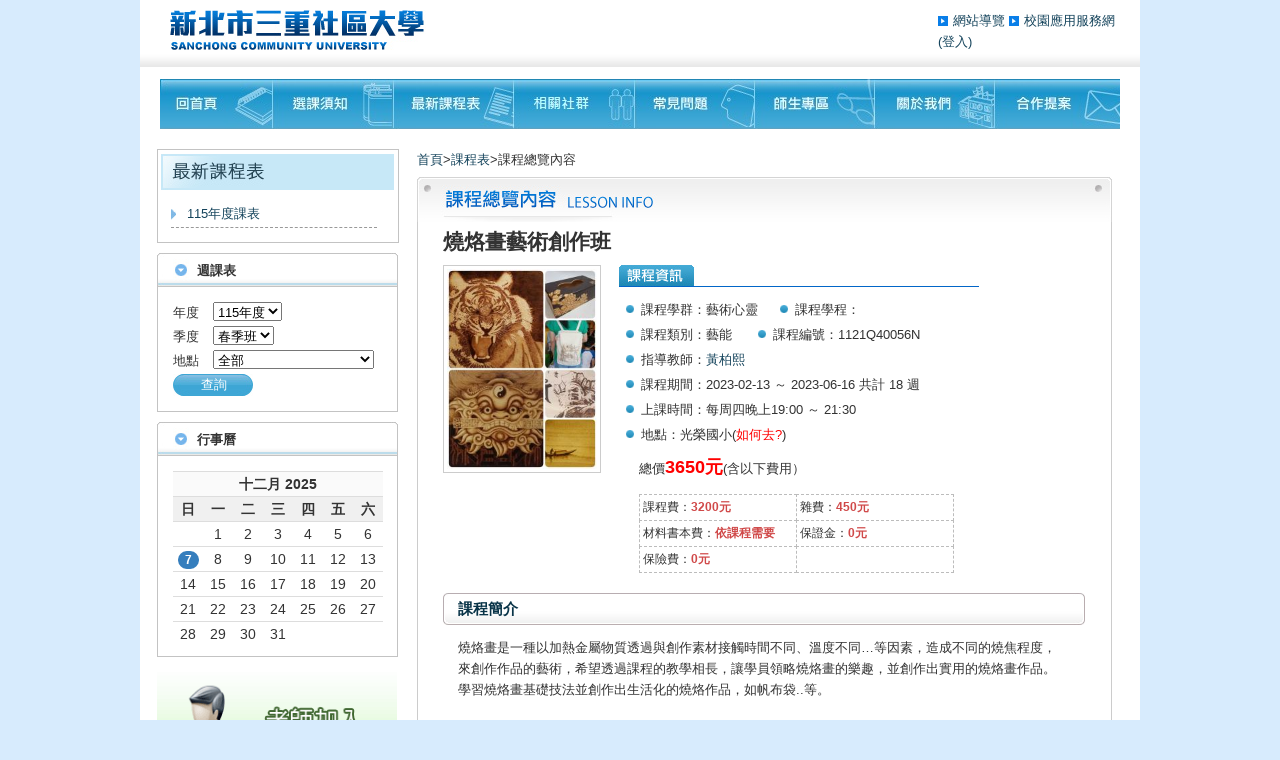

--- FILE ---
content_type: text/html
request_url: https://rivegauche.org.tw/newlesson_info.php?sn=4780
body_size: 6028
content:
<!DOCTYPE html PUBLIC "-//W3C//DTD XHTML 1.0 Transitional//EN" "http://www.w3.org/TR/xhtml1/DTD/xhtml1-transitional.dtd">
<html lang="zh-tw" xmlns="http://www.w3.org/1999/xhtml">
<head>
<meta http-equiv="Content-Type" content="text/html; charset=utf-8" />
<meta lang="zh-tw" name="keywords" content="三重社區大學, 三重社大, 社區大學, 成人學習, 社大, 藝術, 瑜珈, 金屬線編織, 電子古典鋼琴, 電子鋼琴, 電子琴, 太極導引, 中東肚皮舞, 肚皮舞, 中東舞, 粉彩, 日語, 五十音, 社交舞, 色鉛筆, 國標舞, 炭筆,素描, 流行MV, 花藝設計, 花藝, 古箏, 經絡養生, 棒針編織, 毛線編織, 二胡, 口才訓練, 攝影, 油畫, 素描, 色鉛筆, 敦煌舞, 木工, 台語, 台語戲行, 數位攝影, 主持人培訓, 銀飾創作, 投資理財心理學, 投資理財, 手工皂, DIY保養品, 草本精油, 太極拳, 烏克麗麗, 插畫,  咖啡, 彩妝, 黏土, 吉他, 美甲, 八段錦氣功, 八段錦, 烘焙, 書法,, 吉他, 古典吉他, 室內設計, 渲染水彩, 拳瑜珈, 經絡拳, 財富, 水彩, 八極拳, 拼布, 環保拼布, 台灣那卡西, 那卡西, 流行電子琴, 初級英語, 東方舞, 有氧舞, 蝶古巴特, 瑜珈提斯, 公衛, 在地文化銀行 城市文藝復興, 長照,photoshop,主持,速寫,"/>
<meta lang="zh-tw" name="description" content="三重社區大學§ 在地文化銀行‧城市文藝復興§"/>
<meta name="author" content="http://www.yellowgreen.com.tw/">
<meta name="robots" content="all">
<meta name="distribution" content="Taiwan"/>
<meta name="revisit-after" content="1 days"/>
<title>課程名稱-課程總覽內容-三重社區大學§ 在地文化銀行‧城市文藝復興§</title>
<link href="css/reset.css" rel="stylesheet" type="text/css" />
<link href="css/layout.css" rel="stylesheet/less" type="text/css"/>
<link href="css/newlesson.css" type="text/less" rel="stylesheet"  />
<script language="javascript" src="js/function.js"></script> 
<script src="js/css.js" type="text/javascript"></script>
</head>
<body onkeydown="enterKeyDown(event);">
<div id="webpanel-page" class="newlesson-info-block">
<div class="page-top">
  <div class="top_bg">
    <h1 class="weblogo"><a href="index.php" class="txt-hidden">三重社區大學§ 在地文化銀行‧城市文藝復興§</a></h1>
    <div class="sub-menus">
      <div class="sub-link"><a href="sitemap.php">網站導覽 </a><a href="https://sites.google.com/a/rivegauche.org.tw/san-zhong-she-qu-da-xue/" target="_blank">校園應用服務網</a></div>
      <div>
	  <a href='member_login.php'>(登入)</a>	  </div>
    </div>
  </div>
  <div class="top-img">
  
  </div>
  <ul class="page_menus">
    <li><a class="news" href="/">回首頁</a></li>
    <li><a class="lesson" href="lesson.php">課程須知</a></li>
    <li><a class="newlesson" href="newlesson.php">最新課程表</a></li>
    <li><a class="blog" href="blog.php">相關社群</a></li>
    <li><a class="faq" href="faq.php">常見問題</a></li>
    <li><a class="teacher" href="member_login.php">師生專區</a></li>
    <li><a class="about" href="about.php">關於我們</a></li>
    <li><a class="contact" href="contact.php">聯絡我們</a></li>
  </ul>
</div>
<script language="JavaScript">
function swap1(  ){	
	fobj1.action = "newlesson.php?ca3_sn="+fobj1.year.value+"&ca2_sn="+fobj1.location.value+"&ca4_sn="+fobj1.class.value;
	fobj1.submit();
}
function orderclass( sn ){
	var answer = confirm("確認選這門課?")
	if (answer){				
		window.location = "shopcar1.php?sn=" + sn;
	}							
}
</script>
	
  <div id="page-content">
    <div class="left-block">
      <dl class="iten-menus">
        <dt><img src="images/title/newlesson.jpg" width="233" height="36" alt="課程總覽內容"  title="課程總覽內容" /></dt>
            <dd> 
			<a href="newlesson.php">115年度課表</a>
			<!--<a href="#">2011年課表</a>
			<a href="#">2010年課表</a>
			<a href="#">2009年課表</a> -->
			</dd>
      </dl>
      <dl class="info-iten">
        <dt>週課表</dt>
        <dd>
              <form name="F1" method="post">
			  <script language="JavaScript">var fobj1 = document.F1;</script>			
            <fieldset>
                  <div class="lesson-iten">
                    <label>年度</label>
                    <select name="year" size="1" id="year">
												
						<option value="16" selected>115年度</option>
												
						<option value="15" >114年度</option>
												
						<option value="14" >113年度</option>
												
						<option value="13" >112年度</option>
												
						<option value="12" >111年度</option>
												
						<option value="11" >110年度</option>
												
						<option value="10" >109年度</option>
												
						<option value="9" >108年度</option>
												
						<option value="8" >107年度</option>
												
						<option value="7" >106年度</option>
												
						<option value="6" >105年度</option>
												
						<option value="5" >104年度</option>
												
						<option value="4" >103年度</option>
												
						<option value="3" >102年度</option>
												
						<option value="2" >101年度</option>
												
						<option value="1" >100年度</option>
															  
                    </select>
                  </div>
                  <div class="lesson-iten">
                    <label>季度</label>
                    <select name="class" size="1" id="class">
					  <option value="2" >夏季班</option>
					  <option value="1" selected>春季班</option>					  
					  <option value="3" >秋季班</option>
                    </select>
                  </div>
                  <div class="lesson-iten">
                    <label>地點</label>
                    <select name="location" size="1" id="location">
                      <option value="">全部</option>					
												
						<option value="25">線上課程</option>
												
						<option value="24">三和國中</option>
												
						<option value="23">碧華國小</option>
												
						<option value="22">三重國小</option>
												
						<option value="21">二重國中</option>
												
						<option value="20">光興國小</option>
												
						<option value="12">光榮國小</option>
												
						<option value="6">新北高中校區</option>
												
						<option value="19">正義國小</option>
												
						<option value="2">厚德國小</option>
												
						<option value="13">厚德活動中心</option>
												
						<option value="17">鷺江國小</option>
												
						<option value="10">天台</option>
												
						<option value="11">行動教室群</option>
												
						<option value="16">體驗營</option>
												
						<option value="18">新北市政府大樓&體育處</option>
												
						<option value="15">光榮國中</option>
												
						<option value="14">主婦聯盟消費合作社</option>
												
						<option value="9">食尚元素廚藝學院</option>
												
						<option value="8">新北高中</option>
												
						<option value="7">實驗廚房</option>
												
						<option value="5">清靜自然坊</option>
												
						<option value="4">空軍三重一村</option>
												
						<option value="3">三重商工</option>
												
						<option value="1">三光國小</option>
						                    </select>
                  </div>
                  <button onclick="swap1();">查詢</button>            </fieldset>
          </form>
        </dd>
      </dl>
      <dl class="info-iten">
        <dt>行事曆</dt>
        <dd><iframe src="calendar-master/examples/calendar.html" name="mainframe" width="210" height="170" marginwidth="0" marginheight="0" scrolling="No" frameborder="0" id="mainframe"></iframe></dd>
      </dl>
		  <dl class="info-iten-list charity-block">        
			<dd> 
				<a href="member_joins_user.php" class="charity-banner"><img src="upload/images_banner/register_teacher.png" width="240" height="120" /></a>
				<a href="member_joins_user.php" class="charity-banner"><img src="upload/images_banner/register_student.png" width="240" height="120" /></a>
			</dd>
		  </dl>		  
    </div>
    <div class="right-block">
      <div class="weburl"><a href="index.php">首頁</a>><a href="newlesson.php">課程表</a>>課程總覽內容</div>
      <div class="newlesson-info-view">
        <div class="lesson-info-title">
          <h2 class="iten-title">課程總覽內容</h2>
          <!-- AddThis Button BEGIN -->
          <div class="addthis_toolbox addthis_default_style "> <a class="addthis_button_preferred_1"></a> <a class="addthis_button_preferred_2"></a> <a class="addthis_button_preferred_3"></a> <a class="addthis_button_preferred_4"></a> <a class="addthis_button_compact"></a> <a class="addthis_counter addthis_bubble_style"></a> </div>
          <script type="text/javascript">var addthis_config = {"data_track_addressbar":true};</script> 
          <script type="text/javascript" src="http://s7.addthis.com/js/300/addthis_widget.js#pubid=ra-507e55914b80302e"></script> 
          <!-- AddThis Button END --> 
        </div>

	
        <div class="lesson-info-con">
          <h3 class="lesson-title">燒烙畫藝術創作班</h3>
                    <div class="mainphoto">
            <div class="listimg">
				<img onload="javascript:DrawImage(this,260,200);" src="upload/images_class/m20-01-15-11-44-41-674_deco_21032609032610.jpg" width="0" height="0">
			</div>
          </div>
                              <div class="maininfo-lsit"> <strong class="info-list-title">課程資訊</strong>
            <ul class="lesson-info-list">
              <li><span class="infoiten">課程學群：藝術心靈</span><span class="infoiten right-iten">課程學程： </span></li>
              <li><span class="infoiten">課程類別：藝能 </span><span class="infoiten right-iten"> 課程編號：1121Q40056N</span></li>
              <li><span class="infoiten">指導教師：<a href="teacher_info.php?sn=1448">黃柏熙</a></span></li>
              <li><span class="infoiten">課程期間：2023-02-13 ～ 2023-06-16 共計 18 週</span></li>
              <li><span class="infoiten">上課時間：每周四晚上19:00 ～ 21:30</span></li>
              <li><span class="infoiten">地點：光榮國小(<a href="https://www.google.com.tw/maps/place/新北市三重區介壽路32號" target="_blank"><font style="color:#FF0000 ">如何去?</font></a>)</span></li>
            </ul>
            <div class="lesson-info-price">
              <div class="price-total"><span>總價<b>3650元</b>(含以下費用）</span>
									<span style='color:#FF0000;'></span>							  
			  </div>
              <table class="price-itenlist">
              	<tr>
					<td>課程費：<b>3200元</b></td>
					<td>雜費：<b>450元</b></td>
				</tr>
                <!--114/11/17，場地費改雜費，合併場地費+冷氣費，隱藏器材費-->
				<!--<tr>
					<td>冷氣費：<b>150元</b></td>
					<td>器材費：<b>0元</b></td>
				</tr>
				-->
                <tr>
					<td>材料書本費：<b>依課程需要</b></td>
					<td>保證金：<b>0元</b></td>
				</tr>
				<tr>
					<td>保險費：<b>0元</b></td>
					<td></td>
				</tr>
              </table>
            </div>
          </div>
                              <div class="sub-lesson-list">
            <dl class="sub-lesson-info">
              <dt>課程簡介</dt>
              <dd>燒烙畫是一種以加熱金屬物質透過與創作素材接觸時間不同、溫度不同&hellip;等因素，造成不同的燒焦程度，來創作作品的藝術，希望透過課程的教學相長，讓學員領略燒烙畫的樂趣，並創作出實用的燒烙畫作品。<br />
學習燒烙畫基礎技法並創作出生活化的燒烙作品，如帆布袋..等。<br />
<br />
***此課程含學生保險200元***<br />
<br />
※課程如遇國定假日，順延一週※<br />
<br />
※此校區離校時間為21:15</dd>
            </dl>
            <dl class="sub-lesson-info">
              <dt>教學方式</dt>
              <dd><ol>
	<li>
		教材授課</li>
	<li>
		簡報</li>
	<li>
		實際操作</li>
</ol></dd>
            </dl>
            <dl class="sub-lesson-info">
              <dt>學員條件</dt>
              <dd>熱愛木頭、喜歡塗鴉、不須具備任何繪畫基礎皆可參與</dd>
            </dl>
            <dl class="sub-lesson-info">
              <dt>成績評量</dt>
              <dd><ol>
	<li>
		出席率50%</li>
	<li>
		作品完成度50%</li>
</ol></dd>
            </dl>			
            <dl class="sub-lesson-info">
              <dt>學員自備</dt>
              <dd>電烙筆一組(自備或第一堂課時登記團購約1,000元)<br />
<br />
材料費：燒烙用木板2-4片(每片約120元)，胚布袋一個(約100元)<br />
<br /></dd>
            </dl>
            <dl class="sub-lesson-info">
              <dt>費用說明</dt>
              <dd> 
			  課程費：3200元<br />              <!--場地費：300元<br />              冷氣費：150元<br />-->
			  雜費：450元<br />              <!---->
              材料書本費：依課程需要<br />
		      			  			  </dd>
            </dl>
            <dl class="sub-lesson-info">
              <dt>課        表</dt>
              <dd>
                <table width="100%" cellspacing="0" cellpadding="2"  border="0" class="lesson-curriculum">
                  <tbody>
                    <tr class="txt_all title-gray">
                      <td width="10%" align="center">週次</td>
                      <td width="45%" align="center">主題</td>
                      <td width="45%" align="center">說明</td>
                    </tr>
							
							
							<tr class="txt_all">
							  <td width="10%" align="center">1</td>
							  <td width="45%" align="center">相見歡並認識燒烙畫</td>
							  <td width="45%" align="center">介紹何謂燒烙畫及電烙筆，認識創作媒材及可應用的方式</td>
							</tr>
													
							
							
							<tr class="txt_all">
							  <td width="10%" align="center">2</td>
							  <td width="45%" align="center">點跟線的平面練習(一)</td>
							  <td width="45%" align="center">熟悉烙筆。從基本的點跟線條開始練習烙繪</td>
							</tr>
													
							
							
							<tr class="txt_all">
							  <td width="10%" align="center">3</td>
							  <td width="45%" align="center">點跟線的平面練習(二)</td>
							  <td width="45%" align="center">將基本的點跟線條實際應用並完成第一個烙繪作品</td>
							</tr>
													
							
							
							<tr class="txt_all">
							  <td width="10%" align="center">4</td>
							  <td width="45%" align="center">點跟線的立體化練習(一)</td>
							  <td width="45%" align="center">以塗層堆疊表現明暗技巧，實際練習烙繪</td>
							</tr>
													
							
							
							<tr class="txt_all">
							  <td width="10%" align="center">5</td>
							  <td width="45%" align="center">點跟線的立體化練習(二)</td>
							  <td width="45%" align="center">以塗層堆疊表現明暗技巧，實際練習烙繪</td>
							</tr>
													
							
							
							<tr class="txt_all">
							  <td width="10%" align="center">6</td>
							  <td width="45%" align="center">點跟線的立體化練習(三)</td>
							  <td width="45%" align="center">以塗層堆疊技巧，實際練習烙繪，並完成第二個烙繪作品</td>
							</tr>
													
							
							
							<tr class="txt_all">
							  <td width="10%" align="center">7</td>
							  <td width="45%" align="center">亂筆技法的立體化練習(一)</td>
							  <td width="45%" align="center">介紹亂筆技法表現立體化的概念，並實際練習烙繪</td>
							</tr>
													
							
							
							<tr class="txt_all">
							  <td width="10%" align="center">8</td>
							  <td width="45%" align="center">亂筆技法的立體化練習(二)</td>
							  <td width="45%" align="center">以亂筆技法表現立體化，實際練習烙繪</td>
							</tr>
													
										
					<!--如果是單次課程，則不顯示公民周-->
					                    <tr class="txt_all lesson-gray">
                      <td width="10%" align="center">9</td>
                      <td width="45%" align="center">公民週</td>
                      <td width="45%" align="center">全校共同課程，由講師帶領全班參加。</td>
                    </tr>
										
												
						<tr class="txt_all">
						  <td width="10%" align="center">10</td>
						  <td width="45%" align="center">亂筆技法的立體化練習(三)</td>
						  <td width="45%" align="center">以亂筆技法實際練習烙繪，並完成第三個烙繪作品</td>
						</tr>
																		
						<tr class="txt_all">
						  <td width="10%" align="center">11</td>
						  <td width="45%" align="center">認識不同創作素材及應用</td>
						  <td width="45%" align="center">認識布、紙、皮革的特性，啟發學員創作上的應用</td>
						</tr>
																		
						<tr class="txt_all">
						  <td width="10%" align="center">12</td>
						  <td width="45%" align="center">綜合筆法應用-不一樣的帆布袋(一)</td>
						  <td width="45%" align="center">以烙繪技巧烙繪在帆布袋上，讓烙繪作品也能應用在生活中</td>
						</tr>
																		
						<tr class="txt_all">
						  <td width="10%" align="center">13</td>
						  <td width="45%" align="center">綜合筆法應用-不一樣的帆布袋(二)</td>
						  <td width="45%" align="center">以烙繪技巧烙繪在帆布袋上，讓烙繪作品也能應用在生活中</td>
						</tr>
																		
						<tr class="txt_all">
						  <td width="10%" align="center">14</td>
						  <td width="45%" align="center">綜合筆法應用-不一樣的帆布袋(三)</td>
						  <td width="45%" align="center">以烙繪技巧烙繪在帆布袋上，讓烙繪作品也能應用在生活中</td>
						</tr>
																		
						<tr class="txt_all">
						  <td width="10%" align="center">15</td>
						  <td width="45%" align="center">綜合筆法應用-不一樣的帆布袋(四)</td>
						  <td width="45%" align="center">以烙繪技巧烙繪在帆布袋上，完成帆布袋烙繪</td>
						</tr>
																		
						<tr class="txt_all">
						  <td width="10%" align="center">16</td>
						  <td width="45%" align="center">生活創作-手環(一)</td>
						  <td width="45%" align="center">手環烙繪，自由創作</td>
						</tr>
																		
						<tr class="txt_all">
						  <td width="10%" align="center">17</td>
						  <td width="45%" align="center">生活創作-手環(二)</td>
						  <td width="45%" align="center">手環烙繪，自由創作</td>
						</tr>
																
					<!--如果是單次課程，則不顯示成果展-->
										
                    <tr class="txt_all lesson-gray">
                      <td width="10%" align="center">18</td>
                      <td width="45%" align="center">成果展</td>
                      <td width="45%" align="center">成果發表-將配合三重藝文祭或歲末感恩園遊會展出</td>
                    </tr>
										
                  </tbody>
                </table>
              </dd>
            </dl>
			          </div>
                  </div>
      </div>
    </div>
  </div>
  <div class="page-copyright">
  <ul class="ct_con">
    <li><span style="font-size:14px ">社團法人台灣二十一世紀議程協會版權所有 © 2025 Taiwan Agenda21 All Rights Reserved. 社團法人台灣二十一世紀議程協會<br>
電話：02-2979-1567 / 02-28559563  傳真：02-2855-9573  <br>Business Hours：週一～週五下午2:00～晚上 09:00 現場諮詢服務時間週一～週五晚上6:30～09:00<br></span></li>
  </ul>
  <span class="myemail" style="font-size:14px ">客服信箱<a href="mailto:service@rivegauche.org.tw">service@rivegauche.org.tw</a></span> </div>
</div>
</body></html>  
  <script type="text/javascript">

  var _gaq = _gaq || [];
  _gaq.push(['_setAccount', 'UA-36648097-1']);
  _gaq.push(['_setDomainName', 'rivegauche.org.tw']);
  _gaq.push(['_trackPageview']);

  (function() {
    var ga = document.createElement('script'); ga.type = 'text/javascript'; ga.async = true;
    ga.src = ('https:' == document.location.protocol ? 'https://ssl' : 'http://www') + '.google-analytics.com/ga.js';
    var s = document.getElementsByTagName('script')[0]; s.parentNode.insertBefore(ga, s);
  })();

</script>


--- FILE ---
content_type: text/html
request_url: https://rivegauche.org.tw/calendar-master/examples/calendar.html
body_size: 676
content:
<!DOCTYPE html>
<html>
<head>
    <title>Zabuto | Calendar | Language Settings</title>
    <meta name="robots" content="noindex, nofollow">
    <meta http-equiv="Content-Type" content="text/html; charset=UTF-8">

    <!-- jQuery CDN -->
    <script src="//ajax.googleapis.com/ajax/libs/jquery/2.0.3/jquery.min.js"></script>

    <!-- Bootstrap CDN -->
    <link rel="stylesheet" href="//netdna.bootstrapcdn.com/bootstrap/3.0.2/css/bootstrap.min.css">
    <script src="//netdna.bootstrapcdn.com/bootstrap/3.0.2/js/bootstrap.min.js"></script>

    <!-- HTML5 shim and Respond.js IE8 support of HTML5 elements and media queries -->
    <!--[if lt IE 9]>
    <script src="//oss.maxcdn.com/libs/html5shiv/3.7.0/html5shiv.js"></script>
    <script src="//oss.maxcdn.com/libs/respond.js/1.3.0/respond.min.js"></script>
    <![endif]-->
    
    <!-- Example style -->
    <link rel="stylesheet" type="text/css" href="//zabuto.com/assets/css/style.css">
    <link rel="stylesheet" type="text/css" href="style.css">

    <!-- Zabuto Calendar -->
    <script src="../zabuto_calendar.min.js"></script>
    <link rel="stylesheet" type="text/css" href="../zabuto_calendar.min.css">

</head>
<body>

            <div id="date-popover" class="popover top" style="cursor: pointer; display: block; margin-left: 30%; margin-top: 0px; width: 175px;">
                <div class="arrow"></div>
                <h3 class="popover-title" style="display: none;"></h3>

                <div id="date-popover-content" class="popover-content"></div>
            </div>

            <div id="my-calendar"></div>
			
            <script type="application/javascript">
                $(document).ready(function () {
                    $("#date-popover").popover({html: true, trigger: "manual"});
                    $("#date-popover").hide();
                    $("#date-popover").click(function (e) {
                        $(this).hide();
                    });

                    $("#my-calendar").zabuto_calendar({
                        language: "cn",
						cell_border: false,
						today: true,
						show_days: true,
						show_previous: false,
						show_next: false,
						weekstartson: 0,					
                        action: function () {
                            return myDateFunction(this.id, false);
                        }
                    });
                });

                function myDateFunction(id, fromModal) {
					parent.window.location = "../../calendar.php";
                    /*$("#date-popover").hide();
                    if (fromModal) {
                        $("#" + id + "_modal").modal("hide");
                    }
                    var date = $("#" + id).data("date");
                    var hasEvent = $("#" + id).data("hasEvent");
                    if (hasEvent && !fromModal) {
                        return false;
                    }
                    $("#date-popover-content").html('You clicked on date ' + date);
                    $("#date-popover").show();
                    return true;*/
                }

            </script>




</body>
</html>


--- FILE ---
content_type: text/css
request_url: https://rivegauche.org.tw/css/layout.css
body_size: 959
content:
/*system*/
body{background:#d7ebfd;}
body{ font-family: PMingLiU, microsoft jhenghei,Arial,Helvetica,sans-serif;font-size:13px; color:#333333; line-height:21px;}
a{ text-decoration:none; color:#15445c;}
a:hover{ text-decoration:underline;}
.txt-hidden{text-indent: -9999px;  display: block; overflow: hidden;}
/*system-end*/

/*web-layout*/
#page-content,#webpanel-page{background:#FFF;}
#webpanel-page{width:1000px; margin:0 auto; height:100%;
	.weblogo{ display:inline-block; float:left;
		 a{ background:url(../images/layout/layout.jpg) no-repeat 0 0;   display: block;overflow: hidden;text-indent: -9999px; width:265px; height:40px;}
	}
	.top_bg{ background:url(../images/layout/bg_bar.jpg) no-repeat 0 0; height:60px; padding:10px 0 0 30px;}
	.top-img{   padding: 9px 0 0 20px;}
	.page_menus{padding: 0 0 0 20px; a{ display:block; float:left;} li{ float:left;} }
	.page-top{ display:inline-block; width: 1000px;
			.sub-menus{ float:right; padding: 0 25px 0 0; .sub-link{ text-align:right; a{ padding:0 0 0 15px; background:url(../images/layout/list1.jpg) no-repeat 0 3px;} }}
			.page_menus{
					a{ .txt-hidden; float:left; height:50px; background-image:url(../images/layout/menus.jpg); background-repeat:no-repeat;}
					.news{width:113px; background-position: 0 0;}
					.lesson{width:121px;background-position:-113px 0;}
					.newlesson{width:120px;background-position:-234px 0;}
					.blog{width:121px;background-position:-354px 0;}
					.faq{width:120px;background-position:-475px 0;}
					.teacher{width:120px;background-position:-596px 0;}
					.about{width:120px;background-position:-716px 0;}
					.contact{width:125px;background-position:-836px 0;}
					@ms-hover:-59px;
				    .news:hover{width:113px; background-position: 0 @ms-hover;}
					.lesson:hover{width:121px;background-position:-113px @ms-hover;}
					.newlesson:hover{width:120px;background-position:-234px @ms-hover;}
					.blog:hover{width:121px;background-position:-354px @ms-hover;}
					.faq:hover{width:120px;background-position:-475px @ms-hover;}
					.teacher:hover{width:120px;background-position:-596px @ms-hover;}
					.about:hover{width:120px;background-position:-716px @ms-hover;}
					.contact:hover{width:125px;background-position:-836px @ms-hover;}
				}}
	
	#page-content{ display:inline-block;   width: 966px; padding: 20px 17px; min-height:500px;}
	.page-copyright{   color: #FFFFFF;
    font-size: 11px;
    height: 65px;
    line-height: 15px;
    padding: 15px 0 0 24px;
	 background:url(../images/layout/copyright_bg.jpg) no-repeat 0 0;
	  a{ color:#FFF;}}
}

.left-block{   width: 245px; float:left;
	 dl{ margin:0 0 10px 0;}
	.iten-menus{ border:1px solid #c3c3c3; padding: 4px 0 4px 3px; width: 237px;
		dt{ width:233px; height:36px; overflow:hidden;}
		dd{ padding:10px 0 10px 10px;
			a{ background:url(../images/layout/menus_icons.jpg) no-repeat 0 9px;padding:3px 0 3px 16px;  display: inline-block;   width: 190px; border-bottom:1px dashed #999999;}
			}
		}
	.info-iten{
		dt{ background:url(../images/layout/layout.jpg) no-repeat 0 -59px;   height: 26px; padding: 7px 0 0 40px;width: 201px; font-size:13px;font-weight:bold;}
		dd{ border: 1px solid #C3C3C3;   padding: 15px 0 15px 15px;width: 224px;}
		button{ background:url(../images/layout/layout.jpg) no-repeat 0 -112px; border: 0 none; color:#FFFFFF; cursor:pointer;display: inline-block; height: 22px;padding: 2px 0 5px; text-align: center; width: 81px;}
	}
	.info-iten-list{
		dt{ background:url(../images/layout/layout.jpg) no-repeat 0 -156px;   height: 26px; padding: 7px 0 0 20px;width: 201px; font-size:13px; font-weight:bold;}
		dd{  padding: 15px 0 15px 15px;width: 224px;}
		button{ background:url(../images/layout/layout.jpg) no-repeat 0 -112px; border: 0 none; color:#FFFFFF; cursor:pointer;display: inline-block; height: 22px;padding: 2px 0 5px; text-align: center; width: 81px;}
	}
	.lesson-iten{ padding:0 0 3px 0;
		label{ padding:0 10px 0 0;}
		}
	.charity-block{
		dt{}
		dd{ padding:5px 0 0 0; width:240px;}
		a{width:240px; height:120px; display:inline-block; overflow:hidden;  padding: 0 0 8px;}
	}		
}
.right-block{ float:left; padding: 0 0 0 15px; width:696px;
.weburl{ padding:0 0 7px 0;}
.page-title{ background:url(../images/layout/info_title.jpg) no-repeat 0 0; font-size:19px; font-weight:bold; padding: 11px 0 0 32px; height:39px; width: 653px;}
.page-content{ line-height:32px; width:660px; float:left;  padding: 20px 10px 0 10px; font-size:15px;}
}

#web-people{
dt{}
dd{ padding:5px 0 15px 20px; border-top:1px dashed #cfcfcf; line-height:18px;}
}

/*web-layout-end*/

--- FILE ---
content_type: text/css
request_url: https://rivegauche.org.tw/css/newlesson.css
body_size: 1660
content:
/*system*/
.txt-hidden{text-indent: -9999px;  display: block; overflow: hidden;}
/*system-end*/

.search-iten{ background:url(../images/newlesson/newlesson.png) no-repeat 0 0;padding: 40px 0 0 99px; height: 71px; overflow:hidden;  width: 601px; font-size:12px;
	ul{ width:588px;}
	li{ float:left;  padding: 0 10px 0 0;
	   label{ padding:0 5px 0 0; vertical-align:middle;   color: #15445C;}	
	   select{ margin:0 5px 0 0; vertical-align:middle;}
	}
	.keyword-txt{ display:inline-block; padding:10px 0 0 0; 
	label{   padding: 0 8px 0 0;   color: #15445C;}
	input,label,button{ float:left;}
	button{ background:url(../images/newlesson/newlesson.png) no-repeat 0 -305px; text-align:center; font-weight:bold; font-size:12px; color:#FFFFFF; display:block; border:0; width:66px; height:20px; vertical-align:middle; margin:0 0 0 10px; cursor:pointer;}
	}

}

.lesson-list{ padding:15px 0 20px 0;
	.title-menus{ display:inline-block;   height: 25px;font-size:15px; background:url(../images/newlesson/newlesson.png) no-repeat -941px -51px; padding:0 0 0 25px; border-bottom:2px solid #d1d1d1; font-weight:bold; width: 670px;}	
	.list-view{ float:right; font-size:13px; font-weight:normal; display:inline-block; height:25px; width:190px;
		#date-view{background:url(../images/newlesson/newlesson.png) no-repeat -941px -108px; padding:0 0 0 23px; margin:0 15px 0 0; }
		#list-view{background:url(../images/newlesson/newlesson.png) no-repeat -941px -164px;padding:0 0 0 23px;  }
		.selected{ color:#FF0000; font-weight:bold;}
	}
	.sr-lesson-title{ color:#a10606; float:left;}
	.load-form{ padding:5px 0 5px 0; display:inline-block; width:100%;}
	.loadform-list{ float:right; width:215px;
		.loadset{ background-image:url(../images/newlesson/newlesson.png); background-repeat:no-repeat; display:block; float:left; text-decoration:none; color:#FFF; text-align:center; font-size:12px;background-position:0 -127px;width:60px; margin:0 0 0 10px;}
		.load1{.loadset;}
		.load2{.loadset;}
		.load3{.loadset;}
		label{ float:left;margin:0 0 0 10px;}
	}
}

.lesson-listview{ padding:10px 0 0 0;  font-size: 12px;
	 .table-widthset{width:92px;}
	.lesson-date{ .table-widthset; background:url(../images/newlesson/newlesson.png) no-repeat 0 -168px; text-align:center; height:24px;margin:0 7px 0 0;}
	.lesson-time{ border:1px solid #e3d4a9; text-align:center; font-size:13px; padding:2px 0; margin:6px 0; width: 693px;   border-radius: 5px 5px 5px 5px;}
	.lesson-info{.table-widthset;   border-radius: 5px 5px 5px 5px;  border: 1px solid #E3D4A9; background:#fff9e9;  vertical-align: top;}
	.lesson-info-iten{ padding:8px; font-size:12px; border-bottom:1px dotted #cbaf91; text-align:center; height:110px;
		.lesson-name{ line-height:19px;  overflow:hidden; height:55px; margin: 0 0 8px; overflow:hidden;}
		.ln-teacher{ display:block; text-align:center; height:19px; overflow:hidden; margin:0 0 8px 0;}
		.signup{ display:block; background:url(../images/newlesson/newlesson.png) no-repeat 0 -262px; text-align:center; width:68px;
		             height:24px; color:#FFFFFF; font-weight: bold; margin:3px auto; text-decoration:none;}
	}
	dl{
		dt{ background:url(../images/newlesson/newlesson.png) no-repeat 0 -212px;     color: #000000; display: inline-block;  height: 26px; padding: 4px 0 0; width: 697px;}
		.listitenset{ display:inline-block; float:left;padding:0 10px; overflow:hidden;max-height:40px;}
		.listiten1{.listitenset; width:210px;   padding: 0 10px 0 25px; }
		.listiten2{.listitenset; width:66px; text-align:center;}
		.listiten3{.listitenset; width:165px; text-align:center;}
		.listiten4{.listitenset; width:75px; text-align:center;}
		dd{
			.signup{   display: inline-block; background:url(../images/newlesson/newlesson.png) no-repeat 0 -262px; text-align:center; width:68px;
		             height:24px; color:#FFFFFF; font-weight: bold; margin:3px auto; text-decoration:none; float:left;}
			li{ padding:8px 0; border-bottom:1px dotted #999;  width: 697px; display: inline-block;}
				
			}
		}
}


.newlesson-info-view{
	.lesson-info-title{ background:url(../images/newlesson/newlesson_info.jpg) no-repeat 0 0;   height: 45px;
	                          .iten-title{ display:none;}}
	.addthis_toolbox{ display:inline-block; float:right;padding: 18px 25px 0 0;}
	.lesson-info-con{ border-width:0 1px 1px 1px; display:inline-block; border-style:solid; border-color:#CCCCCC;  width: 658px; padding: 5px 10px 10px 25px;
							.lesson-title{ font-size:21px; font-weight:bold; width:640px; overflow:hidden; height:30px; line-height:29px;}
							.mainphoto{ float:left;}
							.maininfo-lsit{ float:left;}
	                        }
	.mainphoto{ padding: 8px 0 0 0;
		.listimg{border: 1px solid #CCCCCC;padding: 3px; display:inline-block;}
		a{ display: inline-block; float: left;height:200px;width: 260px;overflow: hidden;text-align: center; }
		span{ border: 0 none; display: inline-block;  font-size: 0;  height: 100%; line-height: 0; vertical-align: middle; width: 0;}
		img{vertical-align: middle;}
	}
	.maininfo-lsit{  padding: 8px 0 0 18px;
		.info-list-title{.txt-hidden; width:360px; height:22px; background:url(../images/newlesson/newlesson_info.jpg) no-repeat -746px 0;}
		.lesson-info-list{ padding:10px 0 0 5px;
		  		.right-iten{ margin:0 0 0 20px}}
		.infoiten{ background:url(../images/newlesson/lesson_icons.png) no-repeat 2px 3px; padding:0 0 0 17px;}
		li{ padding:2px 0;}
		.lesson-info-price{padding: 10px 0 0 20px; float:left; display:inline-block; width: 340px;
								  li{padding:0; line-height:21px; display:inline-block; width:340px;}
								  b{ color:#F00; font-weight:bold;}
								  .price-total{ padding: 0 0 15px; float:left; display:inline-block; width:100%; b{ color:#F00;font-size:18px; font-weight:bold; } }
								  .price-itenlist{ font-size:12px; td{ padding:2px 3px; border:1px dashed #BCBCBC;  width: 150px;} b{ color:#d04949;font-weight:bold; } }
		                          }
		.signup-lesson{ .txt-hidden; width:107px; height:32px; float:right; display:inline-block;background:url(../images/newlesson/newlesson_info.jpg) no-repeat -746px -108px;}
	}
	
	.sub-lesson-list{display:inline-block; width:635px; padding:20px 0 0 0;
		.sub-lesson-info{
			dt{ display:inline-block; width:627px; background:url(../images/newlesson/newlesson_info.jpg) no-repeat -746px -165px;   padding: 5px 0 0 15px; font-size:15px; color:#093448; font-weight:bold; height: 27px;}
			dd{ padding:12px 15px 12px 15px}
			}
		}
	.lesson-curriculum{ font-size:13px;
		.txt_all{ td{border:1px solid #bebebe; padding:3px 0;} }
		.title-gray{ background:#f2ebaf; font-weight:bold;}
		.lesson-gray{background:#ddfbfa; font-weight:bold; }
	}
}
/*---------------------------------------------------------------------------------*/

.teacher-block{
	/*teacher-block*/
	.newlesson-info-view{
	.lesson-info-title{ background:url(../images/newlesson/newlesson_info.jpg) no-repeat 0 -100px;   height: 45px;
	                          .iten-title{ display:none;}}
	.addthis_toolbox{ display:inline-block; float:right;padding: 18px 25px 0 0;}
	.lesson-info-con{ border-width:0 1px 1px 1px; display:inline-block; border-style:solid; border-color:#CCCCCC;  width: 658px; padding: 5px 10px 10px 25px;
							.teacher-title{ font-size:21px; font-weight:bold; width:340px; overflow:hidden; height:30px; line-height:29px; margin:0 0 15px 0;}
							.mainphoto{ float:left;}
							.maininfo-lsit{ float:left;}
	                        }
	.mainphoto{ padding: 8px 0 0 0;
		.listimg{border: 1px solid #CCCCCC;padding: 3px; display:inline-block;}
		a{ display: inline-block; float: left;height:200px;width: 260px;overflow: hidden;text-align: center; }
		span{ border: 0 none; display: inline-block;  font-size: 0;  height: 100%; line-height: 0; vertical-align: middle; width: 0;}
		img{vertical-align: middle;}
	}
	.maininfo-lsit{  padding: 8px 0 0 18px;
		.info-list-title{.txt-hidden; width:360px; height:22px; background:url(../images/newlesson/newlesson_info.jpg) no-repeat -746px -35px; position:relative;}
		.tool-list{ position:absolute; top:0; left:95px; text-indent:0;width: 280px;
			a{ background-image:url(../images/newlesson/lesson_icons.png); background-repeat:no-repeat;   padding: 0 15px 0 23px;}
			.sr-lesson{ background-position: 0 -211px;}
			.lesson-photo{background-position: 0 -211px;}
			.teacher-forums{background-position: 0 -211px;}
		}
		.educational{background:url(../images/newlesson/newlesson_info.jpg) no-repeat -746px -69px;}
		.lesson-info-list{ padding:10px 0 10px 5px;
		  		.right-iten{ margin:0 0 0 20px}}
		.infoiten{ background:url(../images/newlesson/lesson_icons.png) no-repeat 2px -67px; padding:0 0 0 17px;}
		li{ padding:0;}
		.lesson-info-price{padding: 10px 0 0 20px; float:left; display:inline-block; width: 340px;
								  li{padding:0; line-height:21px; display:inline-block; width:340px;}
								  b{ color:#F00; font-weight:bold;}
								  .price-total{ padding: 0 0 5px; display:inline-block; float:left;b{ color:#F00;font-size:18px; font-weight:bold; } }
		                          }
		.signup-lesson{ .txt-hidden; width:107px; height:32px; float:right; display:inline-block;background:url(../images/newlesson/newlesson_info.jpg) no-repeat -746px -108px;}
	}
	
	.sub-lesson-list{display:inline-block; width:635px; padding:20px 0 0 0;
		.sub-lesson-info{
			dt{ display:inline-block; width:627px; background:url(../images/newlesson/newlesson_info.jpg) no-repeat -746px -165px;   padding: 5px 0 0 15px; font-size:15px; color:#093448; font-weight:bold; height: 27px;}
			dd{ padding:12px 15px 12px 15px}
			}
		}
	.lesson-curriculum{ font-size:13px;
		.txt_all{ td{border:1px solid #bebebe; padding:3px 0;} }
		.title-gray{ background:#f2ebaf; font-weight:bold;}
		.lesson-gray{background:#ddfbfa; font-weight:bold; }
	}
}
	
	/*teacher-block*/
}

.form-lesson-change-post{
	.mbconlist{}
	ul{}
	li{ padding:0 0 5px 0;}
	label{ vertical-align:top;}
	.list-iten{}
	textarea{ margin:13px 0 0 0;}
	.form-edit-but{ text-align:center; padding:20px 0 0 0; a{  padding: 0 10px;}}
	.red{ color:#FF0000;}
}

--- FILE ---
content_type: text/css
request_url: https://rivegauche.org.tw/calendar-master/examples/style.css
body_size: 80
content:
.example {
    padding-top: 30px;
    min-height: 650px;
}

.example code {
    display: block;
    padding: 0;
    border: 0;
    background-color: transparent;
    color: #000000;
    white-space: pre-wrap;
    word-break: break-all;
    word-wrap: break-word;
}

.example h1 a {
    padding-top: 0.8em;
    font-size: 0.45em;
    font-weight: normal;
    color: #564e49;
}

.example code span {
    font-weight: bold;
    color: #dd1144;
}

.example table th,
.example table td {
    vertical-align: top;
}

.example table th {
    padding-right: 15px;
    text-align: left;
}

.example dl.languages dt {
    width: 20px;
    text-align: left;
}

.example dl.languages dd {
    margin-left: 30px;
}

.example table th.type,
.example dl.languages dt {
    color: #564e49;
    font-family: Monaco, Menlo, Consolas, "Courier New", monospace;
    font-size: 1.05em;
}

.example table td.type {
    padding-right: 15px;
    color: #564e49;
    font-family: Monaco, Menlo, Consolas, "Courier New", monospace;
    font-size: 1.08em;
}

.example p.comment {
    color: #564e49;
    font-style: italic;
}


--- FILE ---
content_type: text/css
request_url: https://rivegauche.org.tw/calendar-master/zabuto_calendar.min.css
body_size: 336
content:
div.zabuto_calendar{
	margin:0;
	padding:0
}
div.zabuto_calendar .table{
	width:100%;	
	margin:0;
	padding:0
}
div.zabuto_calendar .table th,div.zabuto_calendar .table td{
	padding:4px 2px;
	text-align:center
}
div.zabuto_calendar .table tr th,div.zabuto_calendar .table tr td{
	background-color:#fff
}
div.zabuto_calendar .table tr:last-child{
	border-bottom:1px solid #ddd
}
div.zabuto_calendar .table tr.calendar-month-header td{
	background-color:#fafafa;
	font-weight:bold
}
div.zabuto_calendar .table tr.calendar-month-header td span{
	cursor:pointer;
	display:inline-block
}
div.zabuto_calendar .table-bordered tr.calendar-month-header td{
	border-left:0;
	border-right:0
}
div.zabuto_calendar .table-bordered tr.calendar-month-header td:first-child{
	border-left:1px solid #ddd
}
div.zabuto_calendar div.calendar-month-navigation{
	cursor:pointer;
	margin:0;
	padding:0
}
div.zabuto_calendar .table tr.calendar-dow-header th{
	background-color:#f0f0f0
}
div.zabuto_calendar tr.calendar-dow-header th,div.zabuto_calendar tr.calendar-dow td{
	width:14%
}
div.zabuto_calendar .table tr td div.day{
	margin:0
}
div.zabuto_calendar .table tr td.event div.day,div.zabuto_calendar ul.legend li.event{
	background-color:#fff0c3
}
div.zabuto_calendar .table tr td.dow-clickable,div.zabuto_calendar .table tr td.event-clickable{
	cursor:pointer
}
div.zabuto_calendar .badge-today,div.zabuto_calendar div.legend span.badge-today{
	background-color:#357ebd;
	color:#fff;
	text-shadow:none
}
div.zabuto_calendar .badge-event,div.zabuto_calendar div.legend span.badge-event{
	background-color:#ff9b08;
	color:#fff;
	text-shadow:none
}
div.zabuto_calendar .badge-event{
	font-size:.95em;
	padding-left:8px;
	padding-right:8px;
	padding-bottom:4px
}
div.zabuto_calendar div.legend{
	margin-top:5px;
	text-align:right
}
div.zabuto_calendar div.legend span{
	color:#999;
	font-size:10px;
	font-weight:normal
}
div.zabuto_calendar div.legend span.legend-text:after,div.zabuto_calendar div.legend span.legend-block:after,div.zabuto_calendar div.legend span.legend-list:after,div.zabuto_calendar div.legend span.legend-spacer:after{
	content:' '
}
div.zabuto_calendar div.legend span.legend-spacer{
	padding-left:25px
}
div.zabuto_calendar ul.legend>span{
	padding-left:2px
}
div.zabuto_calendar ul.legend{
	display:inline-block;
	list-style:none outside none;
	margin:0;
	padding:0
}
div.zabuto_calendar ul.legend li{
	display:inline-block;
	height:11px;
	width:11px;
	margin-left:5px
}
div.zabuto_calendar ul.legend,div.zabuto_calendar ul.legend li:first-child{
	margin-left:7px
}
div.zabuto_calendar ul.legend li:last-child{
	margin-right:5px
}
div.zabuto_calendar div.legend span.badge{
	font-size:.9em;
	border-radius:5px 5px 5px 5px;
	padding-left:5px;
	padding-right:5px;
	padding-top:2px;
	padding-bottom:3px
}
@media(max-width:979px){
	div.zabuto_calendar .table th,div.zabuto_calendar .table td{
		padding:2px 1px
}
}


--- FILE ---
content_type: application/javascript
request_url: https://rivegauche.org.tw/js/function.js
body_size: 7800
content:
function strReplace( str ){
	str = str.replace(/\'/g, "");	
	str = str.replace(/\"/g, "");	
	str = str.replace(/^\s*|\s*$/g, "");
	return str;
}

function isEmpty( name, fobj ){	
	var item = fobj.elements[name].value;
	fobj.elements[name].value = strReplace(item);
	return ( fobj.elements[name].value == "" )?true:false;
}

//身分證檢查，如果前兩碼都是英文表示是護照號碼
function check_vldid( s, fobj ){
  var item = fobj.elements[s].value;		 
  if( item.length != 0 ) {
	var c, n, i,strsql;
	var t= "ABCDEFGHJKLMNPQRSTUVXYWZIO";
	c= item.substring(0,1);
	c= t.indexOf(c.toUpperCase());
	if((item.length!= 10) || (c<0)) return "身份證字號格式錯誤\n";
	n= parseInt(c/10)+ c%10*9+ 1;
	for(i=1; i<9; i++)
	{
  		n= n+ parseInt(item.substring(i,i+1))* (9-i);
	}
	n= (10- (n% 10))% 10;
	if(n!= parseInt(item.substring(9,10))) return "身份證字號格式錯誤\n";
	return "";
	}
    return "";
}

/*E-mail帳號檢查*/
function checkmail(str){
	var j=0;
	var at="@";
	var dot=".";
	var lat=str.indexOf(at);
	var lstr=str.length;
	var ldot=str.indexOf(dot);

	if (str.indexOf(at)==-1)j++;
	if (str.indexOf(at)==-1 || str.indexOf(at)==0 || str.indexOf(at)==lstr)j++;
	if (str.indexOf(dot)==-1 || str.indexOf(dot)==0 || str.indexOf(dot)==lstr)j++;
	if (str.indexOf(at,(lat+1))!=-1)j++;
	if (str.substring(lat-1,lat)==dot || str.substring(lat+1,lat+2)==dot)j++;
	if (str.indexOf(dot,(lat+2))==-1)j++;
	if (str.indexOf(" ")!=-1)j++;
	if(j>0){return false;}else{return true;}
}

function checkPhone( s, fobj ){ 			
	var regExp = /^[09]{2}[0-9]{8}$/;
	if( !regExp.test( fobj.elements[s].value )){ 			
		return "行動電話格式錯誤\n";		
		return "";
	} 
	return "";
}

/*字元限0~9,a~Z*/
function chkStr( name, fobj ){
	var str = fobj.elements[name].value;
	var k = 0;
	if( str != "" ){
		for( var i = 0; i < str.length; i++ ){
			var co = str.charCodeAt(i);
			if( co == 95 || co == 45 || co == 46 || co == 58 || (co >= 48 && co <= 57) || (co >= 65 && co <= 90)||(co >= 97 && co <= 122) || co == 92 || co == 47){
				//正確格式
				k++;
			}
		}
		return( k == str.length )?true:false;
	}return false;
}

//將數字每隔三位加or減上逗號，一個遞迴函式
function formatNumber( str , d ) {
    if(str.length <= 3){
        return str;
    } else {
		if( d == 1 ){
			str = str.toString();
			for (var i = 0; i < Math.floor((str.length-(1+i))/3); i++)
			 str = str.substring(0,str.length-(4*i+3))+','+str.substring(str.length-(4*i+3));
			return str;			
		}else{
  			return str.replace(/,/g,"");			
		}        
    }
}

function checkNum( tobj ){
	var num = tobj.value;
	if( isNaN( num ) ){
		tobj.value = 0;
		alert("此欄限數字!");
	}
}

/*分頁*/
function pageTo(page, rnd, d){			
	document.getElementById("page").value = page;
	document.getElementById("rnd").value  = rnd;	
	fobj.action = d;
	fobj.submit();
}

function GetXmlHttpObject(){ 
	var XMLHttp = null;

	try{
		XMLHttp = new ActiveXObject("Msxml2.XMLHTTP");
	}catch(e1){
 		try{
 			XMLHttp = new ActiveXObject("Microsoft.XMLHTTP");
 		}catch(e2){}
	}
	
	if( XMLHttp == null ){
		XMLHttp = new XMLHttpRequest();
	}
	
	if(XMLHttp == null){
		alert("Browser does not support HTTP Request");
		return false;
	}	
	return XMLHttp;
}

//取代new Date用法，因為new Date在ie會錯顯示NaN
function NewDate(str) { 
	str = str.split('-'); 
	var date = new Date(); 
	date.setUTCFullYear(str[0], str[1] - 1, str[2]); 
	date.setUTCHours(0, 0, 0, 0); 
	return date; 
}

//
function dateDiff(interval,sDT,eDT){
	var dtStd = new Date(sDT);
	var dtEnd = new Date(eDT);
	if(isNaN(dtEnd)) return undefined;
	switch (interval) {
		case "s":return parseInt((dtEnd - dtStd) / 1000);
		case "n":return parseInt((dtEnd - dtStd) / 60000);
		case "h":return parseInt((dtEnd - dtStd) / 3600000);
		case "d":return parseInt((dtEnd - dtStd) / 86400000);
		case "w":return parseInt((dtEnd - dtStd) / (86400000 * 7));
		case "m":return (dtEnd.getMonth()+1)+((dtEnd.getFullYear()-dtStd.getFullYear())*12) - (dtStd.getMonth()+1);
		case "y":return dtEnd.getFullYear() - dtStd.getFullYear();
	}	
}
/*
var sDT = new Date("2004/05/20 07:30:00");
var eDT = new Date("2005/05/20 08:32:02");
document.writeln("?? : "+sDT.dateDiff("s",eDT)+"<br>");
document.writeln("?? : "+sDT.dateDiff("n",eDT)+"<br>");
document.writeln("?? : "+sDT.dateDiff("h",eDT)+"<br>");
document.writeln("?? : "+sDT.dateDiff("d",eDT)+"<br>");
document.writeln("?? : "+sDT.dateDiff("w",eDT)+"<br>");
document.writeln("?? : "+sDT.dateDiff("m",eDT)+"<br>");
document.writeln("?? : "+sDT.dateDiff("y",eDT)+"<br>");
*/

//日期加減

function addDate(dy,dmomth,dd,dh,dm,dadd){
	var a = new Date(dy,dmomth,dd,dh,dm)
	a = a.valueOf()
	a = a + dadd * 1 * 60 * 60 * 1000
	a = new Date(a)
	return a;
}

//取得目前時間
function nowTime(){
	var now = new Date();
	var years = now.getYear();
	var months = now.getMonth()+1;
	var days = now.getDate();
	var hours = now.getHours();
	var minutes = now.getMinutes();
	var seconds = now.getSeconds();
	var nowTime = years+"/"+months+"/"+days+"/ "+hours+":"+minutes+":"+seconds;
	return nowTime;
}

//时间转换成日期格式,x是時間;y是轉換的日期格式，例："yyyy-M-d h:m:s"
function date2str(x,y) {
    var z = {
        y: x.getFullYear(),
        M: x.getMonth()+1,
        d: x.getDate(),
        h: x.getHours(),
        m: x.getMinutes(),
        s: x.getSeconds()
    };
    return y.replace(/(y+|M+|d+|h+|m+|s+)/g,function(v) {
        return ((v.length>1?"0":"")+eval('z.'+v.slice(-1))).slice(-(v.length>2?v.length:2))
    });
}

/*
var now = new Date();
var years = now.getYear();
var months = now.getMonth()+1;
var days = now.getDate();
var hours = now.getHours();
var minutes = now.getMinutes();

NextNow = addDate(years,months-1,days,hours,0,-1);
years = NextNow.getYear();
months = NextNow.getMonth()+1;
days = NextNow.getDate();
hours = NextNow.getHours();
*/

//等比例縮放圖片
function DrawImage(ImgD,FitWidth,FitHeight){ 
	var image=new Image(); 
	image.src=ImgD.src; 
	if(image.width>0 && image.height>0){ 
		if(image.width/image.height>= FitWidth/FitHeight){ 
			if(image.width>FitWidth){ 
				ImgD.width=FitWidth; 
				ImgD.height=(image.height*FitWidth)/image.width; 
			} else { 
				ImgD.width=image.width; 
				ImgD.height=image.height; 
			} 
		} else { 
			if(image.height>FitHeight){ 
				ImgD.height=FitHeight; 
				ImgD.width=(image.width*FitHeight)/image.height; 
			} else { 
				ImgD.width=image.width; 
				ImgD.height=image.height; 
			} 
		} 
	} 
} 

//隨機跑馬燈
function slideLine(box,stf,delay,speed,h)
{
  var slideBox = document.getElementById(box);
  var delay = delay||1000,speed = speed||20,h = h||20;
  var tid = null,pause = false;
  var s = function(){tid=setInterval(slide, speed);}
  var slide = function(){
    if(pause) return;
    slideBox.scrollTop += 1;
    if(slideBox.scrollTop%h == 0){
      clearInterval(tid);
      slideBox.appendChild(slideBox.getElementsByTagName(stf)[0]);
      slideBox.scrollTop = 0;
      setTimeout(s, delay);
    }
  }
  slideBox.onmouseover=function(){pause=true;}
  slideBox.onmouseout=function(){pause=false;}
  setTimeout(s, delay);
}

//地區
cityarea = new Array();
cityarea_account = new Array();
cityarea_account[0] = 0;
cityarea[1] = '查詢基隆市全區';
cityarea[2] = '仁愛區';
cityarea[3] = '信義區';
cityarea[4] = '中正區';
cityarea[5] = '中山區';
cityarea[6] = '安樂區';
cityarea[7] = '暖暖區';
cityarea[8] = '七堵區';
cityarea_account[1] = 8;
cityarea[9] = '查詢台北市全區';
cityarea[10] = '中正區';
cityarea[11] = '大同區';
cityarea[12] = '中山區';
cityarea[13] = '松山區';
cityarea[14] = '大安區';
cityarea[15] = '萬華區';
cityarea[16] = '信義區';
cityarea[17] = '士林區';
cityarea[18] = '北投區';
cityarea[19] = '內湖區';
cityarea[20] = '南港區';
cityarea[21] = '文山區';
cityarea_account[2] = 21;
cityarea[22] = '查詢新北市全區';
cityarea[23] = '萬里區';
cityarea[24] = '金山區';
cityarea[25] = '板橋區';
cityarea[26] = '汐止區';
cityarea[27] = '深坑區';
cityarea[28] = '石碇區';
cityarea[29] = '瑞芳區';
cityarea[30] = '平溪區';
cityarea[31] = '雙溪區';
cityarea[32] = '貢寮區';
cityarea[33] = '新店區';
cityarea[34] = '坪林區';
cityarea[35] = '烏來區';
cityarea[36] = '永和區';
cityarea[37] = '中和區';
cityarea[38] = '土城區';
cityarea[39] = '三峽區';
cityarea[40] = '樹林區';
cityarea[41] = '鶯歌區';
cityarea[42] = '三重區';
cityarea[43] = '新莊區';
cityarea[44] = '泰山區';
cityarea[45] = '林口區';
cityarea[46] = '蘆洲區';
cityarea[47] = '五股區';
cityarea[48] = '八里區';
cityarea[49] = '淡水區';
cityarea[50] = '三芝區';
cityarea[51] = '石門區';
cityarea_account[3] = 51;
cityarea[52] = '查詢桃園縣全區';
cityarea[53] = '中壢市';
cityarea[54] = '平鎮市';
cityarea[55] = '龍潭鄉';
cityarea[56] = '楊梅鎮';
cityarea[57] = '新屋鄉';
cityarea[58] = '觀音鄉';
cityarea[59] = '桃園市';
cityarea[60] = '龜山鄉';
cityarea[61] = '八德市';
cityarea[62] = '大溪鎮';
cityarea[63] = '復興鄉';
cityarea[64] = '大園鄉';
cityarea[65] = '蘆竹鄉';
cityarea_account[4] = 65;
cityarea[66] = '查詢新竹市全區';
cityarea[67] = '東區';
cityarea[68] = '香山區';
cityarea[69] = '北區';
cityarea_account[5] = 69;
cityarea[70] = '查詢新竹縣全區';
cityarea[71] = '竹北市';
cityarea[72] = '湖口鄉';
cityarea[73] = '新豐鄉';
cityarea[74] = '新埔鎮';
cityarea[75] = '關西鎮';
cityarea[76] = '芎林鄉';
cityarea[77] = '寶山鄉';
cityarea[78] = '竹東鎮';
cityarea[79] = '五峰鄉';
cityarea[80] = '橫山鄉';
cityarea[81] = '尖石鄉';
cityarea[82] = '北埔鄉';
cityarea[83] = '峨眉鄉';
cityarea_account[6] = 83;
cityarea[84] = '查詢苗栗縣全區';
cityarea[85] = '竹南鎮';
cityarea[86] = '頭份鎮';
cityarea[87] = '三灣鄉';
cityarea[88] = '南庄鄉';
cityarea[89] = '獅潭鄉';
cityarea[90] = '後龍鎮';
cityarea[91] = '通霄鎮';
cityarea[92] = '苑裡鎮';
cityarea[93] = '苗栗市';
cityarea[94] = '造橋鄉';
cityarea[95] = '頭屋鄉';
cityarea[96] = '公館鄉';
cityarea[97] = '大湖鄉';
cityarea[98] = '泰安鄉';
cityarea[99] = '銅鑼鄉';
cityarea[100] = '三義鄉';
cityarea[101] = '西湖鄉';
cityarea[102] = '卓蘭鎮';
cityarea_account[7] = 102;
cityarea[103] = '查詢台中市全區';
cityarea[104] = '中區';
cityarea[105] = '東區';
cityarea[106] = '南區';
cityarea[107] = '西區';
cityarea[108] = '北區';
cityarea[109] = '北屯區';
cityarea[110] = '西屯區';
cityarea[111] = '南屯區';
cityarea[112] = '太平區';
cityarea[113] = '大里區';
cityarea[114] = '霧峰區';
cityarea[115] = '烏日區';
cityarea[116] = '豐原區';
cityarea[117] = '后里區';
cityarea[118] = '石岡區';
cityarea[119] = '東勢區';
cityarea[120] = '和平區';
cityarea[121] = '新社區';
cityarea[122] = '潭子區';
cityarea[123] = '大雅區';
cityarea[124] = '神岡區';
cityarea[125] = '大肚區';
cityarea[126] = '沙鹿區';
cityarea[127] = '龍井區';
cityarea[128] = '梧棲區';
cityarea[129] = '清水區';
cityarea[130] = '大甲區';
cityarea[131] = '外埔區';
cityarea[132] = '大安區';
cityarea_account[8] = 132;
cityarea[133] = '查詢彰化縣全區';
cityarea[134] = '彰化市';
cityarea[135] = '芬園鄉';
cityarea[136] = '花壇鄉';
cityarea[137] = '秀水鄉';
cityarea[138] = '鹿港鎮';
cityarea[139] = '福興鄉';
cityarea[140] = '線西鄉';
cityarea[141] = '和美鎮';
cityarea[142] = '伸港鄉';
cityarea[143] = '員林鎮';
cityarea[144] = '社頭鄉';
cityarea[145] = '永靖鄉';
cityarea[146] = '埔心鄉';
cityarea[147] = '溪湖鎮';
cityarea[148] = '大村鄉';
cityarea[149] = '埔鹽鄉';
cityarea[150] = '田中鎮';
cityarea[151] = '北斗鎮';
cityarea[152] = '田尾鄉';
cityarea[153] = '埤頭鄉';
cityarea[154] = '溪州鄉';
cityarea[155] = '竹塘鄉';
cityarea[156] = '二林鎮';
cityarea[157] = '大城鄉';
cityarea[158] = '芳苑鄉';
cityarea[159] = '二水鄉';
cityarea_account[9] = 159;
cityarea[160] = '查詢南投縣全區';
cityarea[161] = '南投市';
cityarea[162] = '中寮鄉';
cityarea[163] = '草屯鎮';
cityarea[164] = '國姓鄉';
cityarea[165] = '埔里鎮';
cityarea[166] = '仁愛鄉';
cityarea[167] = '名間鄉';
cityarea[168] = '集集鎮';
cityarea[169] = '水里鄉';
cityarea[170] = '魚池鄉';
cityarea[171] = '信義鄉';
cityarea[172] = '竹山鎮';
cityarea[173] = '鹿谷鄉';
cityarea_account[10] = 173;
cityarea[174] = '查詢雲林縣全區';
cityarea[175] = '斗南鎮';
cityarea[176] = '大埤鄉';
cityarea[177] = '虎尾鎮';
cityarea[178] = '土庫鎮';
cityarea[179] = '褒忠鄉';
cityarea[180] = '東勢鄉';
cityarea[181] = '台西鄉';
cityarea[182] = '崙背鄉';
cityarea[183] = '麥寮鄉';
cityarea[184] = '斗六市';
cityarea[185] = '林內鄉';
cityarea[186] = '古坑鄉';
cityarea[187] = '莿桐鄉';
cityarea[188] = '西螺鎮';
cityarea[189] = '二崙鄉';
cityarea[190] = '北港鎮';
cityarea[191] = '水林鄉';
cityarea[192] = '口湖鄉';
cityarea[193] = '四湖鄉';
cityarea[194] = '元長鄉';
cityarea_account[11] = 194;
cityarea[195] = '查詢嘉義市全區';
cityarea[196] = '東區';
cityarea[197] = '西區';
cityarea_account[12] = 197;
cityarea[198] = '查詢嘉義縣全區';
cityarea[199] = '番路鄉';
cityarea[200] = '梅山鄉';
cityarea[201] = '竹崎鄉';
cityarea[202] = '阿里山鄉';
cityarea[203] = '中埔鄉';
cityarea[204] = '大埔鄉';
cityarea[205] = '水上鄉';
cityarea[206] = '鹿草鄉';
cityarea[207] = '太保市';
cityarea[208] = '朴子市';
cityarea[209] = '東石鄉';
cityarea[210] = '六腳鄉';
cityarea[211] = '新港鄉';
cityarea[212] = '民雄鄉';
cityarea[213] = '大林鎮';
cityarea[214] = '溪口鄉';
cityarea[215] = '義竹鄉';
cityarea[216] = '布袋鎮';
cityarea_account[13] = 216;
cityarea[217] = '查詢台南市全區';
cityarea[218] = '中西區';
cityarea[219] = '東區';
cityarea[220] = '南區';
cityarea[221] = '北區';
cityarea[222] = '安平區';
cityarea[223] = '安南區';
cityarea[224] = '永康區';
cityarea[225] = '歸仁區';
cityarea[226] = '新化區';
cityarea[227] = '左鎮區';
cityarea[228] = '玉井區';
cityarea[229] = '楠西區';
cityarea[230] = '南化區';
cityarea[231] = '仁德區';
cityarea[232] = '關廟區';
cityarea[233] = '龍崎區';
cityarea[234] = '官田區';
cityarea[235] = '麻豆區';
cityarea[236] = '佳里區';
cityarea[237] = '西港區';
cityarea[238] = '七股區';
cityarea[239] = '將軍區';
cityarea[240] = '學甲區';
cityarea[241] = '北門區';
cityarea[242] = '新營區';
cityarea[243] = '後壁區';
cityarea[244] = '白河區';
cityarea[245] = '東山區';
cityarea[246] = '六甲區';
cityarea[247] = '下營區';
cityarea[248] = '柳營區';
cityarea[249] = '鹽水區';
cityarea[250] = '善化區';
cityarea[251] = '大內區';
cityarea[252] = '山上區';
cityarea[253] = '新市區';
cityarea[254] = '安定區';
cityarea_account[14] = 254;
cityarea[255] = '查詢高雄市全區';
cityarea[256] = '新興區';
cityarea[257] = '前金區';
cityarea[258] = '苓雅區';
cityarea[259] = '鹽埕區';
cityarea[260] = '鼓山區';
cityarea[261] = '旗津區';
cityarea[262] = '前鎮區';
cityarea[263] = '三民區';
cityarea[264] = '楠梓區';
cityarea[265] = '小港區';
cityarea[266] = '左營區';
cityarea[267] = '仁武區';
cityarea[268] = '大社區';
cityarea[269] = '岡山區';
cityarea[270] = '路竹區';
cityarea[271] = '阿蓮區';
cityarea[272] = '田寮區';
cityarea[273] = '燕巢區';
cityarea[274] = '橋頭區';
cityarea[275] = '梓官區';
cityarea[276] = '彌陀區';
cityarea[277] = '永安區';
cityarea[278] = '湖內區';
cityarea[279] = '鳳山區';
cityarea[280] = '大寮區';
cityarea[281] = '林園區';
cityarea[282] = '鳥松區';
cityarea[283] = '大樹區';
cityarea[284] = '旗山區';
cityarea[285] = '美濃區';
cityarea[286] = '六龜區';
cityarea[287] = '內門區';
cityarea[288] = '杉林區';
cityarea[289] = '甲仙區';
cityarea[290] = '桃源區';
cityarea[291] = '那瑪夏區';
cityarea[292] = '茂林區';
cityarea[293] = '茄萣區';
cityarea_account[15] = 293;
cityarea[294] = '查詢屏東縣全區';
cityarea[295] = '屏東市';
cityarea[296] = '三地門鄉';
cityarea[297] = '霧台鄉';
cityarea[298] = '瑪家鄉';
cityarea[299] = '九如鄉';
cityarea[300] = '里港鄉';
cityarea[301] = '高樹鄉';
cityarea[302] = '鹽埔鄉';
cityarea[303] = '長治鄉';
cityarea[304] = '麟洛鄉';
cityarea[305] = '竹田鄉';
cityarea[306] = '內埔鄉';
cityarea[307] = '萬丹鄉';
cityarea[308] = '潮州鎮';
cityarea[309] = '泰武鄉';
cityarea[310] = '來義鄉';
cityarea[311] = '萬巒鄉';
cityarea[312] = '崁頂鄉';
cityarea[313] = '新埤鄉';
cityarea[314] = '南州鄉';
cityarea[315] = '林邊鄉';
cityarea[316] = '東港鎮';
cityarea[317] = '琉球鄉';
cityarea[318] = '佳冬鄉';
cityarea[319] = '新園鄉';
cityarea[320] = '枋寮鄉';
cityarea[321] = '枋山鄉';
cityarea[322] = '春日鄉';
cityarea[323] = '獅子鄉';
cityarea[324] = '車城鄉';
cityarea[325] = '牡丹鄉';
cityarea[326] = '恆春鎮';
cityarea[327] = '滿州鄉';
cityarea_account[16] = 327;
cityarea[328] = '查詢台東縣全區';
cityarea[329] = '台東市';
cityarea[330] = '綠島鄉';
cityarea[331] = '蘭嶼鄉';
cityarea[332] = '延平鄉';
cityarea[333] = '卑南鄉';
cityarea[334] = '鹿野鄉';
cityarea[335] = '關山鎮';
cityarea[336] = '海端鄉';
cityarea[337] = '池上鄉';
cityarea[338] = '東河鄉';
cityarea[339] = '成功鎮';
cityarea[340] = '長濱鄉';
cityarea[341] = '太麻里鄉';
cityarea[342] = '金峰鄉';
cityarea[343] = '大武鄉';
cityarea[344] = '達仁鄉';
cityarea_account[17] = 344;
cityarea[345] = '查詢花蓮縣全區';
cityarea[346] = '花蓮市';
cityarea[347] = '新城鄉';
cityarea[348] = '秀林鄉';
cityarea[349] = '吉安鄉';
cityarea[350] = '壽豐鄉';
cityarea[351] = '鳳林鎮';
cityarea[352] = '光復鄉';
cityarea[353] = '豐濱鄉';
cityarea[354] = '瑞穗鄉';
cityarea[355] = '萬榮鄉';
cityarea[356] = '玉里鎮';
cityarea[357] = '卓溪鄉';
cityarea[358] = '富里鄉';
cityarea_account[18] = 358;
cityarea[359] = '查詢宜蘭縣全區';
cityarea[360] = '宜蘭市';
cityarea[361] = '頭城鎮';
cityarea[362] = '礁溪鄉';
cityarea[363] = '壯圍鄉';
cityarea[364] = '員山鄉';
cityarea[365] = '羅東鎮';
cityarea[366] = '三星鄉';
cityarea[367] = '大同鄉';
cityarea[368] = '五結鄉';
cityarea[369] = '冬山鄉';
cityarea[370] = '蘇澳鎮';
cityarea[371] = '南澳鄉';
cityarea_account[19] = 371;
cityarea[372] = '查詢澎湖縣全區';
cityarea[373] = '馬公市';
cityarea[374] = '西嶼鄉';
cityarea[375] = '望安鄉';
cityarea[376] = '七美鄉';
cityarea[377] = '白沙鄉';
cityarea[378] = '湖西鄉';
cityarea_account[20] = 378;
cityarea[379] = '查詢金門縣全區';
cityarea[380] = '金沙鎮';
cityarea[381] = '金湖鎮';
cityarea[382] = '金寧鄉';
cityarea[383] = '金城鎮';
cityarea[384] = '烈嶼鄉';
cityarea[385] = '烏坵鄉';
cityarea_account[21] = 385;
cityarea[386] = '查詢連江縣全區';
cityarea[387] = '南竿鄉';
cityarea[388] = '北竿鄉';
cityarea[389] = '莒光鄉';
cityarea[390] = '東引鄉';
cityarea_account[22] = 390;
cityarea[391] = '查詢南海島全區';
cityarea[392] = '東沙群島';
cityarea[393] = '東沙群島';
cityarea[394] = '南沙群島';
cityarea[395] = '南沙群島';
cityarea_account[23] = 395;
cityarea[396] = '查詢宜蘭縣全區';
cityarea[397] = '釣魚台';
cityarea[398] = '釣魚台';
city_account = 23;

function citychange( fobj, m ) {			
	index = 0;
	i = eval("fobj.city"+m).selectedIndex;	
	if(i!=0){
		eval("fobj.cityarea"+m).length = cityarea_account[i] - cityarea_account[i-1];
		index = cityarea_account[i-1] + 1;
		eval("fobj.cityarea"+m).options[0].selected=true;
		for (j = 0; j < eval("fobj.cityarea"+m).length; j ++) {
			eval("fobj.cityarea"+m).options[j].value = cityarea[index + j];
			eval("fobj.cityarea"+m).options[j].text = cityarea[index + j];
		}
	}else{
		eval("fobj.cityarea"+m).length = 1;
		eval("fobj.cityarea"+m).options[0].value = "";
		eval("fobj.cityarea"+m).options[0].text = "----------";		
		eval("fobj.zip"+m).value = "";
		eval("fobj.addr"+m).value = "";
	}		
}

//郵遞區號
cityzip = new Array();
cityzip_account = new Array();
cityzip_account[0] = 0;
cityzip[1] = '';
cityzip[2] = '200';
cityzip[3] = '201';
cityzip[4] = '202';
cityzip[5] = '203';
cityzip[6] = '204';
cityzip[7] = '205';
cityzip[8] = '206';
cityzip_account[1] = 8;
cityzip[9] = '';
cityzip[10] = '100';
cityzip[11] = '103';
cityzip[12] = '104';
cityzip[13] = '105';
cityzip[14] = '106';
cityzip[15] = '108';
cityzip[16] = '110';
cityzip[17] = '111';
cityzip[18] = '112';
cityzip[19] = '114';
cityzip[20] = '115';
cityzip[21] = '116';
cityzip_account[2] = 21;
cityzip[22] = '';
cityzip[23] = '207';
cityzip[24] = '208';
cityzip[25] = '220';
cityzip[26] = '221';
cityzip[27] = '222';
cityzip[28] = '223';
cityzip[29] = '224';
cityzip[30] = '226';
cityzip[31] = '227';
cityzip[32] = '228';
cityzip[33] = '231';
cityzip[34] = '232';
cityzip[35] = '233';
cityzip[36] = '234';
cityzip[37] = '235';
cityzip[38] = '236';
cityzip[39] = '237';
cityzip[40] = '238';
cityzip[41] = '239';
cityzip[42] = '241';
cityzip[43] = '242';
cityzip[44] = '243';
cityzip[45] = '244';
cityzip[46] = '247';
cityzip[47] = '248';
cityzip[48] = '249';
cityzip[49] = '251';
cityzip[50] = '252';
cityzip[51] = '253';
cityzip_account[3] = 51;
cityzip[52] = '';
cityzip[53] = '320';
cityzip[54] = '324';
cityzip[55] = '325';
cityzip[56] = '326';
cityzip[57] = '327';
cityzip[58] = '328';
cityzip[59] = '330';
cityzip[60] = '333';
cityzip[61] = '334';
cityzip[62] = '335';
cityzip[63] = '336';
cityzip[64] = '337';
cityzip[65] = '338';
cityzip_account[4] = 65;
cityzip[66] = '';
cityzip[67] = '300';
cityzip[68] = '300';
cityzip[69] = '300';
cityzip_account[5] = 69;
cityzip[70] = '';
cityzip[71] = '302';
cityzip[72] = '303';
cityzip[73] = '304';
cityzip[74] = '305';
cityzip[75] = '306';
cityzip[76] = '307';
cityzip[77] = '308';
cityzip[78] = '310';
cityzip[79] = '311';
cityzip[80] = '312';
cityzip[81] = '313';
cityzip[82] = '314';
cityzip[83] = '315';
cityzip_account[6] = 83;
cityzip[84] = '';
cityzip[85] = '350';
cityzip[86] = '351';
cityzip[87] = '352';
cityzip[88] = '353';
cityzip[89] = '354';
cityzip[90] = '356';
cityzip[91] = '357';
cityzip[92] = '358';
cityzip[93] = '360';
cityzip[94] = '361';
cityzip[95] = '362';
cityzip[96] = '363';
cityzip[97] = '364';
cityzip[98] = '365';
cityzip[99] = '366';
cityzip[100] = '367';
cityzip[101] = '368';
cityzip[102] = '369';
cityzip_account[7] = 102;
cityzip[103] = '';
cityzip[104] = '400';
cityzip[105] = '401';
cityzip[106] = '402';
cityzip[107] = '403';
cityzip[108] = '404';
cityzip[109] = '406';
cityzip[110] = '407';
cityzip[111] = '408';
cityzip[112] = '411';
cityzip[113] = '412';
cityzip[114] = '413';
cityzip[115] = '414';
cityzip[116] = '420';
cityzip[117] = '421';
cityzip[118] = '422';
cityzip[119] = '423';
cityzip[120] = '424';
cityzip[121] = '426';
cityzip[122] = '427';
cityzip[123] = '428';
cityzip[124] = '429';
cityzip[125] = '432';
cityzip[126] = '433';
cityzip[127] = '434';
cityzip[128] = '435';
cityzip[129] = '436';
cityzip[130] = '437';
cityzip[131] = '438';
cityzip[132] = '439';
cityzip_account[8] = 132;
cityzip[133] = '';
cityzip[134] = '500';
cityzip[135] = '502';
cityzip[136] = '503';
cityzip[137] = '504';
cityzip[138] = '505';
cityzip[139] = '506';
cityzip[140] = '507';
cityzip[141] = '508';
cityzip[142] = '509';
cityzip[143] = '510';
cityzip[144] = '511';
cityzip[145] = '512';
cityzip[146] = '513';
cityzip[147] = '514';
cityzip[148] = '515';
cityzip[149] = '516';
cityzip[150] = '520';
cityzip[151] = '521';
cityzip[152] = '522';
cityzip[153] = '523';
cityzip[154] = '524';
cityzip[155] = '525';
cityzip[156] = '526';
cityzip[157] = '527';
cityzip[158] = '528';
cityzip[159] = '530';
cityzip_account[9] = 159;
cityzip[160] = '';
cityzip[161] = '540';
cityzip[162] = '541';
cityzip[163] = '542';
cityzip[164] = '544';
cityzip[165] = '545';
cityzip[166] = '546';
cityzip[167] = '551';
cityzip[168] = '552';
cityzip[169] = '553';
cityzip[170] = '555';
cityzip[171] = '556';
cityzip[172] = '557';
cityzip[173] = '558';
cityzip_account[10] = 173;
cityzip[174] = '';
cityzip[175] = '630';
cityzip[176] = '631';
cityzip[177] = '632';
cityzip[178] = '633';
cityzip[179] = '634';
cityzip[180] = '635';
cityzip[181] = '636';
cityzip[182] = '637';
cityzip[183] = '638';
cityzip[184] = '640';
cityzip[185] = '643';
cityzip[186] = '646';
cityzip[187] = '647';
cityzip[188] = '648';
cityzip[189] = '649';
cityzip[190] = '651';
cityzip[191] = '652';
cityzip[192] = '653';
cityzip[193] = '654';
cityzip[194] = '655';
cityzip_account[11] = 194;
cityzip[195] = '';
cityzip[196] = '600';
cityzip[197] = '600';
cityzip_account[12] = 197;
cityzip[198] = '';
cityzip[199] = '602';
cityzip[200] = '603';
cityzip[201] = '604';
cityzip[202] = '605';
cityzip[203] = '606';
cityzip[204] = '607';
cityzip[205] = '608';
cityzip[206] = '611';
cityzip[207] = '612';
cityzip[208] = '613';
cityzip[209] = '614';
cityzip[210] = '615';
cityzip[211] = '616';
cityzip[212] = '621';
cityzip[213] = '622';
cityzip[214] = '623';
cityzip[215] = '624';
cityzip[216] = '625';
cityzip_account[13] = 216;
cityzip[217] = '';
cityzip[218] = '700';
cityzip[219] = '701';
cityzip[220] = '702';
cityzip[221] = '704';
cityzip[222] = '708';
cityzip[223] = '709';
cityzip[224] = '710';
cityzip[225] = '711';
cityzip[226] = '712';
cityzip[227] = '713';
cityzip[228] = '714';
cityzip[229] = '715';
cityzip[230] = '716';
cityzip[231] = '717';
cityzip[232] = '718';
cityzip[233] = '719';
cityzip[234] = '720';
cityzip[235] = '721';
cityzip[236] = '722';
cityzip[237] = '723';
cityzip[238] = '724';
cityzip[239] = '725';
cityzip[240] = '726';
cityzip[241] = '727';
cityzip[242] = '730';
cityzip[243] = '731';
cityzip[244] = '732';
cityzip[245] = '733';
cityzip[246] = '734';
cityzip[247] = '735';
cityzip[248] = '736';
cityzip[249] = '737';
cityzip[250] = '741';
cityzip[251] = '742';
cityzip[252] = '743';
cityzip[253] = '744';
cityzip[254] = '745';
cityzip_account[14] = 254;
cityzip[255] = '';
cityzip[256] = '800';
cityzip[257] = '801';
cityzip[258] = '802';
cityzip[259] = '803';
cityzip[260] = '804';
cityzip[261] = '805';
cityzip[262] = '806';
cityzip[263] = '807';
cityzip[264] = '811';
cityzip[265] = '812';
cityzip[266] = '813';
cityzip[267] = '814';
cityzip[268] = '815';
cityzip[269] = '820';
cityzip[270] = '821';
cityzip[271] = '822';
cityzip[272] = '823';
cityzip[273] = '824';
cityzip[274] = '825';
cityzip[275] = '826';
cityzip[276] = '827';
cityzip[277] = '828';
cityzip[278] = '829';
cityzip[279] = '830';
cityzip[280] = '831';
cityzip[281] = '832';
cityzip[282] = '833';
cityzip[283] = '840';
cityzip[284] = '842';
cityzip[285] = '843';
cityzip[286] = '844';
cityzip[287] = '845';
cityzip[288] = '846';
cityzip[289] = '847';
cityzip[290] = '848';
cityzip[291] = '849';
cityzip[292] = '851';
cityzip[293] = '852';
cityzip_account[15] = 293;
cityzip[294] = '';
cityzip[295] = '900';
cityzip[296] = '901';
cityzip[297] = '902';
cityzip[298] = '903';
cityzip[299] = '904';
cityzip[300] = '905';
cityzip[301] = '906';
cityzip[302] = '907';
cityzip[303] = '908';
cityzip[304] = '909';
cityzip[305] = '911';
cityzip[306] = '912';
cityzip[307] = '913';
cityzip[308] = '920';
cityzip[309] = '921';
cityzip[310] = '922';
cityzip[311] = '923';
cityzip[312] = '924';
cityzip[313] = '925';
cityzip[314] = '926';
cityzip[315] = '927';
cityzip[316] = '928';
cityzip[317] = '929';
cityzip[318] = '931';
cityzip[319] = '932';
cityzip[320] = '940';
cityzip[321] = '941';
cityzip[322] = '942';
cityzip[323] = '943';
cityzip[324] = '944';
cityzip[325] = '945';
cityzip[326] = '946';
cityzip[327] = '947';
cityzip_account[16] = 327;
cityzip[328] = '';
cityzip[329] = '950';
cityzip[330] = '951';
cityzip[331] = '952';
cityzip[332] = '953';
cityzip[333] = '954';
cityzip[334] = '955';
cityzip[335] = '956';
cityzip[336] = '957';
cityzip[337] = '958';
cityzip[338] = '959';
cityzip[339] = '961';
cityzip[340] = '962';
cityzip[341] = '963';
cityzip[342] = '964';
cityzip[343] = '965';
cityzip[344] = '966';
cityzip_account[17] = 344;
cityzip[345] = '';
cityzip[346] = '970';
cityzip[347] = '971';
cityzip[348] = '972';
cityzip[349] = '973';
cityzip[350] = '974';
cityzip[351] = '975';
cityzip[352] = '976';
cityzip[353] = '977';
cityzip[354] = '978';
cityzip[355] = '979';
cityzip[356] = '981';
cityzip[357] = '982';
cityzip[358] = '983';
cityzip_account[18] = 358;
cityzip[359] = '';
cityzip[360] = '260';
cityzip[361] = '261';
cityzip[362] = '262';
cityzip[363] = '263';
cityzip[364] = '264';
cityzip[365] = '265';
cityzip[366] = '266';
cityzip[367] = '267';
cityzip[368] = '268';
cityzip[369] = '269';
cityzip[370] = '270';
cityzip[371] = '272';
cityzip_account[19] = 371;
cityzip[372] = '';
cityzip[373] = '880';
cityzip[374] = '881';
cityzip[375] = '882';
cityzip[376] = '883';
cityzip[377] = '884';
cityzip[378] = '885';
cityzip_account[20] = 378;
cityzip[379] = '';
cityzip[380] = '890';
cityzip[381] = '891';
cityzip[382] = '892';
cityzip[383] = '893';
cityzip[384] = '894';
cityzip[385] = '896';
cityzip_account[21] = 385;
cityzip[386] = '';
cityzip[387] = '209';
cityzip[388] = '210';
cityzip[389] = '211';
cityzip[390] = '212';
cityzip_account[22] = 390;
cityzip[391] = '';
cityzip[392] = '817';
cityzip[393] = '819';
cityzip[394] = '819';
cityzip[395] = '819';
cityzip_account[23] = 395;
cityzip[396] = '';
cityzip[397] = '290';
cityzip[398] = '290';

function zipchange( fobj , m ) {			
	k = eval("fobj.cityarea"+m).selectedIndex;
	i = eval("fobj.city"+m).selectedIndex;
	index1 = cityzip_account[i-1] + 1;	
	eval("fobj.zip"+m).value = cityzip[index1+k];
}

function openBrWindow( url, title, w, h ){
	window.open(url ,title ,'width='+w+',height='+h+',menubar=0,scrollbars=1,resizable=0,location=0,directories=0,status=0');
	//
}

//兼容Firefox和IE浏览器的方法(chrome、safari無效)
function addfavorite(url,name){
   if (document.all)   {
      window.external.addFavorite(url,name);
   } else {
      window.sidebar.addPanel(name, url,  "");
   }
}

//Banner垂直捲軸效果
function slideLine1(box,stf,delay,speed,h){
  var slideBox = document.getElementById(box);
  var delay = delay||1000,speed = speed||20,h = h||20;
  var tid = null,pause = false;
  var s = function(){tid=setInterval(slide, speed);}
  var slide = function(){
	if(pause) return;
	slideBox.scrollTop -= 10;
	if(slideBox.scrollTop%h == 0){
	  clearInterval(tid);
	  slideBox.insertBefore(slideBox.getElementsByTagName(stf)[slideBox.getElementsByTagName(stf).length-1],slideBox.getElementsByTagName(stf)[0]);
	  slideBox.scrollTop = slideBox.scrollHeight;
	  setTimeout(s, delay);
	}
  }
  slideBox.onmouseover=function(){pause=true;}
  slideBox.onmouseout=function(){pause=false;}
  setTimeout(s, delay);
}
